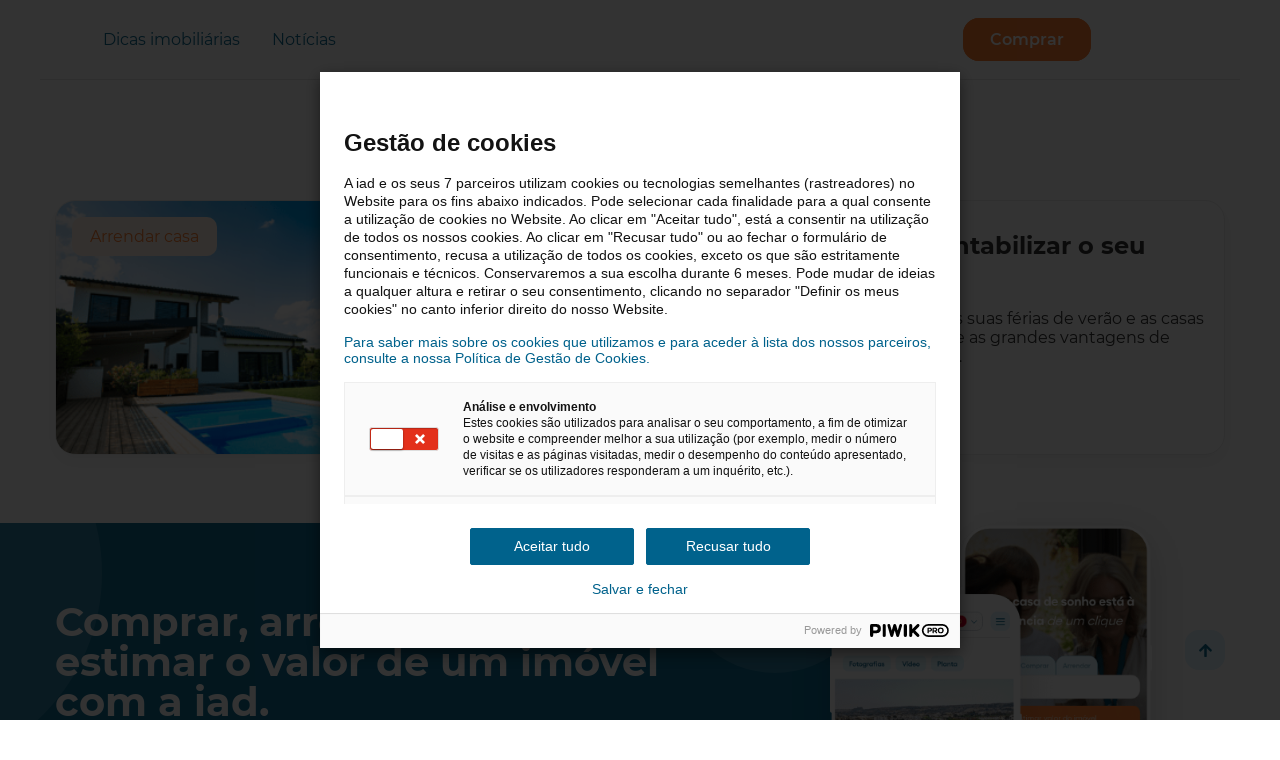

--- FILE ---
content_type: text/html; charset=UTF-8
request_url: https://blog.iadportugal.pt/tag/casas-para-ferias/
body_size: 6724
content:
<!DOCTYPE html>
<html lang="pt">
    <head>
        <meta name="google-site-verification" content="" />
        <meta name="viewport" content="minimum-scale=1">
        <meta name="format-detection" content="telephone=no">
        <meta charset="UTF-8" />
        <meta name="viewport" content="width=device-width,initial-scale=1">
        <link rel="preload" as="font" href="https://blog.iadportugal.pt/wp-content/themes/wordplate/assets/fonts/Montserrat-Bold.woff" type="font/woff2" crossorigin="anonymous">
        <link rel="preload" as="font" href="https://blog.iadportugal.pt/wp-content/themes/wordplate/assets/fonts/Montserrat-Bold.woff2" type="font/woff2" crossorigin="anonymous">
        <link rel="preload" as="font" href="https://blog.iadportugal.pt/wp-content/themes/wordplate/assets/fonts/Montserrat-Regular.woff" type="font/woff2" crossorigin="anonymous">
        <link rel="preload" as="font" href="https://blog.iadportugal.pt/wp-content/themes/wordplate/assets/fonts/Montserrat-Regular.woff2" type="font/woff2" crossorigin="anonymous">
        <link rel="preload" as="font" href="https://blog.iadportugal.pt/wp-content/themes/wordplate/assets/fonts/Montserrat-SemiBold.woff" type="font/woff2" crossorigin="anonymous">
        <link rel="preload" as="font" href="https://blog.iadportugal.pt/wp-content/themes/wordplate/assets/fonts/Montserrat-SemiBold.woff2" type="font/woff2" crossorigin="anonymous">
        <style>
        @font-face {
            font-family: 'Montserrat';
            src: url('https://blog.iadportugal.pt/wp-content/themes/wordplate/assets/fonts/Montserrat-SemiBold.woff2') format('woff2'),
                url('https://blog.iadportugal.pt/wp-content/themes/wordplate/assets/fonts/Montserrat-SemiBold.woff') format('woff');
            font-weight: 600;
            font-style: normal;
            font-display: swap;
        }

        @font-face {
            font-family: 'Montserrat';
            src: url('https://blog.iadportugal.pt/wp-content/themes/wordplate/assets/fonts/Montserrat-Regular.woff2') format('woff2'),
                url('https://blog.iadportugal.pt/wp-content/themes/wordplate/assets/fonts/Montserrat-Regular.woff') format('woff');
            font-weight: normal;
            font-style: normal;
            font-display: swap;
        }

        @font-face {
            font-family: 'Montserrat';
            src: url('https://blog.iadportugal.pt/wp-content/themes/wordplate/assets/fonts/Montserrat-Bold.woff2') format('woff2'),
                url('https://blog.iadportugal.pt/wp-content/themes/wordplate/assets/fonts/Montserrat-Bold.woff') format('woff');
            font-weight: bold;
            font-style: normal;
            font-display: swap;
        }
        </style>

        <script type="text/javascript">!function(o,c){var n=c.documentElement,t=" w-mod-";n.className+=t+"js",("ontouchstart"in o||o.DocumentTouch&&c instanceof DocumentTouch)&&(n.className+=t+"touch")}(window,document);</script>
        <!-- Favicon -->
        <link rel="apple-touch-icon" sizes="57x57" href="https://blog.iadportugal.pt/wp-content/themes/wordplate/assets/favico/apple-icon-57x57.png">
        <link rel="apple-touch-icon" sizes="60x60" href="https://blog.iadportugal.pt/wp-content/themes/wordplate/assets/favico/apple-icon-60x60.png">
        <link rel="apple-touch-icon" sizes="72x72" href="https://blog.iadportugal.pt/wp-content/themes/wordplate/assets/favico/apple-icon-72x72.png">
        <link rel="apple-touch-icon" sizes="76x76" href="https://blog.iadportugal.pt/wp-content/themes/wordplate/assets/favico/apple-icon-76x76.png">
        <link rel="apple-touch-icon" sizes="114x114" href="https://blog.iadportugal.pt/wp-content/themes/wordplate/assets/favico/apple-icon-114x114.png">
        <link rel="apple-touch-icon" sizes="120x120" href="https://blog.iadportugal.pt/wp-content/themes/wordplate/assets/favico/apple-icon-120x120.png">
        <link rel="apple-touch-icon" sizes="144x144" href="https://blog.iadportugal.pt/wp-content/themes/wordplate/assets/favico/apple-icon-144x144.png">
        <link rel="apple-touch-icon" sizes="152x152" href="https://blog.iadportugal.pt/wp-content/themes/wordplate/assets/favico/apple-icon-152x152.png">
        <link rel="apple-touch-icon" sizes="180x180" href="https://blog.iadportugal.pt/wp-content/themes/wordplate/assets/favico/apple-icon-180x180.png">
        <link rel="icon" type="image/png" sizes="192x192"  href="https://blog.iadportugal.pt/wp-content/themes/wordplate/assets/favico/android-icon-192x192.png">
        <link rel="icon" type="image/png" sizes="32x32" href="https://blog.iadportugal.pt/wp-content/themes/wordplate/assets/favico/favicon-32x32.png">
        <link rel="icon" type="image/png" sizes="96x96" href="https://blog.iadportugal.pt/wp-content/themes/wordplate/assets/favico/favicon-96x96.png">
        <link rel="icon" type="image/png" sizes="16x16" href="https://blog.iadportugal.pt/wp-content/themes/wordplate/assets/favico/favicon-16x16.png">
        <link rel="manifest" href="">
        <meta name="msapplication-TileColor" content="#ffffff">
        <meta name="msapplication-TileImage" content="https://blog.iadportugal.pt/wp-content/themes/wordplate/assets/favico/ms-icon-144x144.png">
        <meta name="theme-color" content="#ffffff">

        <meta name='robots' content='index, follow, max-image-preview:large, max-snippet:-1, max-video-preview:-1' />
	<style>img:is([sizes="auto" i], [sizes^="auto," i]) { contain-intrinsic-size: 3000px 1500px }</style>
	
	<!-- This site is optimized with the Yoast SEO plugin v25.9 - https://yoast.com/wordpress/plugins/seo/ -->
	<title>casas para férias - Blog iad</title>
	<link rel="canonical" href="https://blog.iadportugal.pt/tag/casas-para-ferias/" />
	<meta property="og:locale" content="fr_FR" />
	<meta property="og:type" content="article" />
	<meta property="og:title" content="casas para férias - Blog iad" />
	<meta property="og:url" content="https://blog.iadportugal.pt/tag/casas-para-ferias/" />
	<meta property="og:site_name" content="Blog iad" />
	<meta name="twitter:card" content="summary_large_image" />
	<script type="application/ld+json" class="yoast-schema-graph">{"@context":"https://schema.org","@graph":[{"@type":"CollectionPage","@id":"https://blog.iadportugal.pt/tag/casas-para-ferias/","url":"https://blog.iadportugal.pt/tag/casas-para-ferias/","name":"casas para férias - Blog iad","isPartOf":{"@id":"https://blog.iadportugal.pt/#website"},"primaryImageOfPage":{"@id":"https://blog.iadportugal.pt/tag/casas-para-ferias/#primaryimage"},"image":{"@id":"https://blog.iadportugal.pt/tag/casas-para-ferias/#primaryimage"},"thumbnailUrl":"https://blog.iadportugal.pt/wp-content/uploads/2022/04/casas-para-ferias-como-arrendar-e-rentabilizar-o-seu-imovel6.png","breadcrumb":{"@id":"https://blog.iadportugal.pt/tag/casas-para-ferias/#breadcrumb"},"inLanguage":"fr-FR"},{"@type":"ImageObject","inLanguage":"fr-FR","@id":"https://blog.iadportugal.pt/tag/casas-para-ferias/#primaryimage","url":"https://blog.iadportugal.pt/wp-content/uploads/2022/04/casas-para-ferias-como-arrendar-e-rentabilizar-o-seu-imovel6.png","contentUrl":"https://blog.iadportugal.pt/wp-content/uploads/2022/04/casas-para-ferias-como-arrendar-e-rentabilizar-o-seu-imovel6.png","width":1200,"height":707},{"@type":"BreadcrumbList","@id":"https://blog.iadportugal.pt/tag/casas-para-ferias/#breadcrumb","itemListElement":[{"@type":"ListItem","position":1,"name":"Acolhimento","item":"https://blog.iadportugal.pt/"},{"@type":"ListItem","position":2,"name":"casas para férias"}]},{"@type":"WebSite","@id":"https://blog.iadportugal.pt/#website","url":"https://blog.iadportugal.pt/","name":"Blog iad","description":"Aconselhamento Imobiliário, Guias e Notícias","potentialAction":[{"@type":"SearchAction","target":{"@type":"EntryPoint","urlTemplate":"https://blog.iadportugal.pt/?s={search_term_string}"},"query-input":{"@type":"PropertyValueSpecification","valueRequired":true,"valueName":"search_term_string"}}],"inLanguage":"fr-FR"}]}</script>
	<!-- / Yoast SEO plugin. -->


<link rel="alternate" type="application/rss+xml" title="Blog iad &raquo; Flux" href="https://blog.iadportugal.pt/feed/" />
<link rel="alternate" type="application/rss+xml" title="Blog iad &raquo; Flux des commentaires" href="https://blog.iadportugal.pt/comments/feed/" />
<link rel="alternate" type="application/rss+xml" title="Blog iad &raquo; Flux de l’étiquette casas para férias" href="https://blog.iadportugal.pt/tag/casas-para-ferias/feed/" />
<style id='classic-theme-styles-inline-css' type='text/css'>
/**
 * These rules are needed for backwards compatibility.
 * They should match the button element rules in the base theme.json file.
 */
.wp-block-button__link {
	color: #ffffff;
	background-color: #32373c;
	border-radius: 9999px; /* 100% causes an oval, but any explicit but really high value retains the pill shape. */

	/* This needs a low specificity so it won't override the rules from the button element if defined in theme.json. */
	box-shadow: none;
	text-decoration: none;

	/* The extra 2px are added to size solids the same as the outline versions.*/
	padding: calc(0.667em + 2px) calc(1.333em + 2px);

	font-size: 1.125em;
}

.wp-block-file__button {
	background: #32373c;
	color: #ffffff;
	text-decoration: none;
}

</style>
<style id='global-styles-inline-css' type='text/css'>
:root{--wp--preset--aspect-ratio--square: 1;--wp--preset--aspect-ratio--4-3: 4/3;--wp--preset--aspect-ratio--3-4: 3/4;--wp--preset--aspect-ratio--3-2: 3/2;--wp--preset--aspect-ratio--2-3: 2/3;--wp--preset--aspect-ratio--16-9: 16/9;--wp--preset--aspect-ratio--9-16: 9/16;--wp--preset--color--black: #000000;--wp--preset--color--cyan-bluish-gray: #abb8c3;--wp--preset--color--white: #ffffff;--wp--preset--color--pale-pink: #f78da7;--wp--preset--color--vivid-red: #cf2e2e;--wp--preset--color--luminous-vivid-orange: #ff6900;--wp--preset--color--luminous-vivid-amber: #fcb900;--wp--preset--color--light-green-cyan: #7bdcb5;--wp--preset--color--vivid-green-cyan: #00d084;--wp--preset--color--pale-cyan-blue: #8ed1fc;--wp--preset--color--vivid-cyan-blue: #0693e3;--wp--preset--color--vivid-purple: #9b51e0;--wp--preset--gradient--vivid-cyan-blue-to-vivid-purple: linear-gradient(135deg,rgba(6,147,227,1) 0%,rgb(155,81,224) 100%);--wp--preset--gradient--light-green-cyan-to-vivid-green-cyan: linear-gradient(135deg,rgb(122,220,180) 0%,rgb(0,208,130) 100%);--wp--preset--gradient--luminous-vivid-amber-to-luminous-vivid-orange: linear-gradient(135deg,rgba(252,185,0,1) 0%,rgba(255,105,0,1) 100%);--wp--preset--gradient--luminous-vivid-orange-to-vivid-red: linear-gradient(135deg,rgba(255,105,0,1) 0%,rgb(207,46,46) 100%);--wp--preset--gradient--very-light-gray-to-cyan-bluish-gray: linear-gradient(135deg,rgb(238,238,238) 0%,rgb(169,184,195) 100%);--wp--preset--gradient--cool-to-warm-spectrum: linear-gradient(135deg,rgb(74,234,220) 0%,rgb(151,120,209) 20%,rgb(207,42,186) 40%,rgb(238,44,130) 60%,rgb(251,105,98) 80%,rgb(254,248,76) 100%);--wp--preset--gradient--blush-light-purple: linear-gradient(135deg,rgb(255,206,236) 0%,rgb(152,150,240) 100%);--wp--preset--gradient--blush-bordeaux: linear-gradient(135deg,rgb(254,205,165) 0%,rgb(254,45,45) 50%,rgb(107,0,62) 100%);--wp--preset--gradient--luminous-dusk: linear-gradient(135deg,rgb(255,203,112) 0%,rgb(199,81,192) 50%,rgb(65,88,208) 100%);--wp--preset--gradient--pale-ocean: linear-gradient(135deg,rgb(255,245,203) 0%,rgb(182,227,212) 50%,rgb(51,167,181) 100%);--wp--preset--gradient--electric-grass: linear-gradient(135deg,rgb(202,248,128) 0%,rgb(113,206,126) 100%);--wp--preset--gradient--midnight: linear-gradient(135deg,rgb(2,3,129) 0%,rgb(40,116,252) 100%);--wp--preset--font-size--small: 13px;--wp--preset--font-size--medium: 20px;--wp--preset--font-size--large: 36px;--wp--preset--font-size--x-large: 42px;--wp--preset--spacing--20: 0.44rem;--wp--preset--spacing--30: 0.67rem;--wp--preset--spacing--40: 1rem;--wp--preset--spacing--50: 1.5rem;--wp--preset--spacing--60: 2.25rem;--wp--preset--spacing--70: 3.38rem;--wp--preset--spacing--80: 5.06rem;--wp--preset--shadow--natural: 6px 6px 9px rgba(0, 0, 0, 0.2);--wp--preset--shadow--deep: 12px 12px 50px rgba(0, 0, 0, 0.4);--wp--preset--shadow--sharp: 6px 6px 0px rgba(0, 0, 0, 0.2);--wp--preset--shadow--outlined: 6px 6px 0px -3px rgba(255, 255, 255, 1), 6px 6px rgba(0, 0, 0, 1);--wp--preset--shadow--crisp: 6px 6px 0px rgba(0, 0, 0, 1);}:where(.is-layout-flex){gap: 0.5em;}:where(.is-layout-grid){gap: 0.5em;}body .is-layout-flex{display: flex;}.is-layout-flex{flex-wrap: wrap;align-items: center;}.is-layout-flex > :is(*, div){margin: 0;}body .is-layout-grid{display: grid;}.is-layout-grid > :is(*, div){margin: 0;}:where(.wp-block-columns.is-layout-flex){gap: 2em;}:where(.wp-block-columns.is-layout-grid){gap: 2em;}:where(.wp-block-post-template.is-layout-flex){gap: 1.25em;}:where(.wp-block-post-template.is-layout-grid){gap: 1.25em;}.has-black-color{color: var(--wp--preset--color--black) !important;}.has-cyan-bluish-gray-color{color: var(--wp--preset--color--cyan-bluish-gray) !important;}.has-white-color{color: var(--wp--preset--color--white) !important;}.has-pale-pink-color{color: var(--wp--preset--color--pale-pink) !important;}.has-vivid-red-color{color: var(--wp--preset--color--vivid-red) !important;}.has-luminous-vivid-orange-color{color: var(--wp--preset--color--luminous-vivid-orange) !important;}.has-luminous-vivid-amber-color{color: var(--wp--preset--color--luminous-vivid-amber) !important;}.has-light-green-cyan-color{color: var(--wp--preset--color--light-green-cyan) !important;}.has-vivid-green-cyan-color{color: var(--wp--preset--color--vivid-green-cyan) !important;}.has-pale-cyan-blue-color{color: var(--wp--preset--color--pale-cyan-blue) !important;}.has-vivid-cyan-blue-color{color: var(--wp--preset--color--vivid-cyan-blue) !important;}.has-vivid-purple-color{color: var(--wp--preset--color--vivid-purple) !important;}.has-black-background-color{background-color: var(--wp--preset--color--black) !important;}.has-cyan-bluish-gray-background-color{background-color: var(--wp--preset--color--cyan-bluish-gray) !important;}.has-white-background-color{background-color: var(--wp--preset--color--white) !important;}.has-pale-pink-background-color{background-color: var(--wp--preset--color--pale-pink) !important;}.has-vivid-red-background-color{background-color: var(--wp--preset--color--vivid-red) !important;}.has-luminous-vivid-orange-background-color{background-color: var(--wp--preset--color--luminous-vivid-orange) !important;}.has-luminous-vivid-amber-background-color{background-color: var(--wp--preset--color--luminous-vivid-amber) !important;}.has-light-green-cyan-background-color{background-color: var(--wp--preset--color--light-green-cyan) !important;}.has-vivid-green-cyan-background-color{background-color: var(--wp--preset--color--vivid-green-cyan) !important;}.has-pale-cyan-blue-background-color{background-color: var(--wp--preset--color--pale-cyan-blue) !important;}.has-vivid-cyan-blue-background-color{background-color: var(--wp--preset--color--vivid-cyan-blue) !important;}.has-vivid-purple-background-color{background-color: var(--wp--preset--color--vivid-purple) !important;}.has-black-border-color{border-color: var(--wp--preset--color--black) !important;}.has-cyan-bluish-gray-border-color{border-color: var(--wp--preset--color--cyan-bluish-gray) !important;}.has-white-border-color{border-color: var(--wp--preset--color--white) !important;}.has-pale-pink-border-color{border-color: var(--wp--preset--color--pale-pink) !important;}.has-vivid-red-border-color{border-color: var(--wp--preset--color--vivid-red) !important;}.has-luminous-vivid-orange-border-color{border-color: var(--wp--preset--color--luminous-vivid-orange) !important;}.has-luminous-vivid-amber-border-color{border-color: var(--wp--preset--color--luminous-vivid-amber) !important;}.has-light-green-cyan-border-color{border-color: var(--wp--preset--color--light-green-cyan) !important;}.has-vivid-green-cyan-border-color{border-color: var(--wp--preset--color--vivid-green-cyan) !important;}.has-pale-cyan-blue-border-color{border-color: var(--wp--preset--color--pale-cyan-blue) !important;}.has-vivid-cyan-blue-border-color{border-color: var(--wp--preset--color--vivid-cyan-blue) !important;}.has-vivid-purple-border-color{border-color: var(--wp--preset--color--vivid-purple) !important;}.has-vivid-cyan-blue-to-vivid-purple-gradient-background{background: var(--wp--preset--gradient--vivid-cyan-blue-to-vivid-purple) !important;}.has-light-green-cyan-to-vivid-green-cyan-gradient-background{background: var(--wp--preset--gradient--light-green-cyan-to-vivid-green-cyan) !important;}.has-luminous-vivid-amber-to-luminous-vivid-orange-gradient-background{background: var(--wp--preset--gradient--luminous-vivid-amber-to-luminous-vivid-orange) !important;}.has-luminous-vivid-orange-to-vivid-red-gradient-background{background: var(--wp--preset--gradient--luminous-vivid-orange-to-vivid-red) !important;}.has-very-light-gray-to-cyan-bluish-gray-gradient-background{background: var(--wp--preset--gradient--very-light-gray-to-cyan-bluish-gray) !important;}.has-cool-to-warm-spectrum-gradient-background{background: var(--wp--preset--gradient--cool-to-warm-spectrum) !important;}.has-blush-light-purple-gradient-background{background: var(--wp--preset--gradient--blush-light-purple) !important;}.has-blush-bordeaux-gradient-background{background: var(--wp--preset--gradient--blush-bordeaux) !important;}.has-luminous-dusk-gradient-background{background: var(--wp--preset--gradient--luminous-dusk) !important;}.has-pale-ocean-gradient-background{background: var(--wp--preset--gradient--pale-ocean) !important;}.has-electric-grass-gradient-background{background: var(--wp--preset--gradient--electric-grass) !important;}.has-midnight-gradient-background{background: var(--wp--preset--gradient--midnight) !important;}.has-small-font-size{font-size: var(--wp--preset--font-size--small) !important;}.has-medium-font-size{font-size: var(--wp--preset--font-size--medium) !important;}.has-large-font-size{font-size: var(--wp--preset--font-size--large) !important;}.has-x-large-font-size{font-size: var(--wp--preset--font-size--x-large) !important;}
:where(.wp-block-post-template.is-layout-flex){gap: 1.25em;}:where(.wp-block-post-template.is-layout-grid){gap: 1.25em;}
:where(.wp-block-columns.is-layout-flex){gap: 2em;}:where(.wp-block-columns.is-layout-grid){gap: 2em;}
:root :where(.wp-block-pullquote){font-size: 1.5em;line-height: 1.6;}
</style>
<link rel='stylesheet' id='wordplate-css' href='https://blog.iadportugal.pt/wp-content/themes/wordplate/assets/css/main.css' type='text/css' media='all' />
<link rel="EditURI" type="application/rsd+xml" title="RSD" href="https://blog.iadportugal.pt/xmlrpc.php?rsd" />
<style type="text/css">.recentcomments a{display:inline !important;padding:0 !important;margin:0 !important;}</style><link rel="icon" href="https://blog.iadportugal.pt/wp-content/uploads/2025/11/cropped-favicon-32x32.png" sizes="32x32" />
<link rel="icon" href="https://blog.iadportugal.pt/wp-content/uploads/2025/11/cropped-favicon-192x192.png" sizes="192x192" />
<link rel="apple-touch-icon" href="https://blog.iadportugal.pt/wp-content/uploads/2025/11/cropped-favicon-180x180.png" />
<meta name="msapplication-TileImage" content="https://blog.iadportugal.pt/wp-content/uploads/2025/11/cropped-favicon-270x270.png" />

    </head>

        <body class="archive tag tag-casas-para-ferias tag-105 projet">
        <script type="text/javascript">
/* <![CDATA[ */
(function(window,document,dataLayerName,id){
window[dataLayerName]=window[dataLayerName]||[],window[dataLayerName].push({start:(new Date).getTime(),event:"stg.start"});var scripts=document.getElementsByTagName('script')[0],tags=document.createElement('script');
function stgCreateCookie(a,b,c){var d="";if(c){var e=new Date;e.setTime(e.getTime()+24*c*60*60*1e3),d=";expires="+e.toUTCString()}document.cookie=a+"="+b+d+";path=/"}
var isStgDebug=(window.location.href.match("stg_debug")||document.cookie.match("stg_debug"))&&!window.location.href.match("stg_disable_debug");stgCreateCookie("stg_debug",isStgDebug?1:"",isStgDebug?14:-1);
var qP=[];dataLayerName!=="dataLayer"&&qP.push("data_layer_name="+dataLayerName),isStgDebug&&qP.push("stg_debug");var qPString=qP.length>0?("?"+qP.join("&")):"";
tags.async=!0,tags.src="https://iad.containers.piwik.pro/"+id+".js"+qPString,scripts.parentNode.insertBefore(tags,scripts);
!function(a,n,i){a[n]=a[n]||{};for(var c=0;c<i.length;c++)!function(i){a[n][i]=a[n][i]||{},a[n][i].api=a[n][i].api||function(){var a=[].slice.call(arguments,0);"string"==typeof a[0]&&window[dataLayerName].push({event:n+"."+i+":"+a[0],parameters:[].slice.call(arguments,1)})}}(i[c])}(window,"ppms",["tm","cm"]);
})(window,document,'dataLayer','0cc00c17-6045-40b6-b3a1-334e7ade26c3');
/* ]]> */
</script>
                <!-- OUTDATED // start -->
            <div id="outdated"></div>
        <!-- OUTDATED // end -->

            <div class="wrapper">

                <div id="scroll-to-top" class="site_content">

                    <!-- HEADER // START -->
<div class="header ">
    <div class="header_inner ">
        <div class="leftheader">
            <a href="https://blog.iadportugal.pt/" class="logo w-inline-block">
                  	 	 	 	 	 	 	 		 		 		 		 	                  
            </a>
            <nav class="nav_header">
            
            <ul id="menu-menu-principal" class="sf-menu desktop_primary_nav"><li id="menu-item-754" class="menu-item menu-item-type-taxonomy menu-item-object-category menu-item-754"><a href="https://blog.iadportugal.pt/conselhos-imobiliarios/">Dicas imobiliárias</a></li>
<li id="menu-item-753" class="menu-item menu-item-type-taxonomy menu-item-object-category menu-item-753"><a href="https://blog.iadportugal.pt/noticias-imobiliario/">Notícias</a></li>
</ul>            </nav>
            
        </div>
        <div class="rightheader">
            <nav class="top_nav">
                <ul id="menu-top-menu" class="sf-menu"><li id="menu-item-372" class="li-cta menu-item menu-item-type-custom menu-item-object-custom menu-item-372"><a target="_blank" href="https://www.iadportugal.pt/anuncios/venda">Comprar</a></li>
<li id="menu-item-373" class="li-cta linen menu-item menu-item-type-custom menu-item-object-custom menu-item-373"><a target="_blank" href="https://www.iadportugal.pt/estimativa-valor">Vender</a></li>
</ul>            </nav>                       
        
            <div class="hamburger">
                <div class="line line1"></div>
                <div class="line"></div>
                <div class="line line3"></div>
            </div>
        </div>
    </div>
</div>

<div class="mobilemenu notshow">
    <header class="mobilemenu_header">
        <a href="#" class="mobilemenu_logo w-inline-block">  	 	 	 	 	 	 	 		 		 		 		 	  </a>
        <a href="#" class="mobilemenu_close w-inline-block">
            <svg><use xlink:href="https://blog.iadportugal.pt/wp-content/themes/wordplate/assets/svg/sprites.svg#close"></use></svg>
        </a>
    </header>
    <div class="mobilemenu_content">
        <div class="container">
            <div class="mt-md">
                <nav class="_nav">
                    <ul id="menu-menu-principal-1" class="sf-menu desktop_primary_nav"><li class="menu-item menu-item-type-taxonomy menu-item-object-category menu-item-754"><a href="https://blog.iadportugal.pt/conselhos-imobiliarios/">Dicas imobiliárias</a></li>
<li class="menu-item menu-item-type-taxonomy menu-item-object-category menu-item-753"><a href="https://blog.iadportugal.pt/noticias-imobiliario/">Notícias</a></li>
</ul>                    <ul id="menu-top-menu-1" class="sf-menu"><li class="li-cta menu-item menu-item-type-custom menu-item-object-custom menu-item-372"><a target="_blank" href="https://www.iadportugal.pt/anuncios/venda">Comprar</a></li>
<li class="li-cta linen menu-item menu-item-type-custom menu-item-object-custom menu-item-373"><a target="_blank" href="https://www.iadportugal.pt/estimativa-valor">Vender</a></li>
</ul>                </nav>
            </div>
        </div>
    </div>
</div>

<div class="section">
    <div class="container">
        <h1 class="category_title"></h1>

        
        <div class="card__list">

            
<div class="card w100">
    <a href="https://blog.iadportugal.pt/conselhos-imobiliarios/arrendar-casa/casas-para-ferias-como-arrendar-e-rentabilizar-o-seu-imovel/">
        <div class="card__inner hz bordered">
            <div class="ratio_card_img  w33">
                <div class="ratio-box landscape">
                    <div class="content-block with-image">
                        <img width="370" height="218" src="https://blog.iadportugal.pt/wp-content/uploads/2022/04/casas-para-ferias-como-arrendar-e-rentabilizar-o-seu-imovel6-370x218.png" class="img-container wp-post-image" alt="some" data-rellax-speed="2" loading="lazy" decoding="async" srcset="https://blog.iadportugal.pt/wp-content/uploads/2022/04/casas-para-ferias-como-arrendar-e-rentabilizar-o-seu-imovel6-370x218.png 370w, https://blog.iadportugal.pt/wp-content/uploads/2022/04/casas-para-ferias-como-arrendar-e-rentabilizar-o-seu-imovel6-300x177.png 300w, https://blog.iadportugal.pt/wp-content/uploads/2022/04/casas-para-ferias-como-arrendar-e-rentabilizar-o-seu-imovel6-1024x603.png 1024w, https://blog.iadportugal.pt/wp-content/uploads/2022/04/casas-para-ferias-como-arrendar-e-rentabilizar-o-seu-imovel6-768x452.png 768w, https://blog.iadportugal.pt/wp-content/uploads/2022/04/casas-para-ferias-como-arrendar-e-rentabilizar-o-seu-imovel6.png 1200w" sizes="auto, (max-width: 370px) 100vw, 370px" />           
                    </div>
                </div>
                                <div class="post_categories">
                                        <div class="article__tag" href="https://blog.iadportugal.pt/conselhos-imobiliarios/arrendar-casa/">Arrendar casa</div>
                                    </div>
                            </div>
            <div class="card__content pl40">
                <div class="card__title">Casas para férias: como arrendar e rentabilizar o seu imóvel</div>
                                    <div class="card__excerpt">É nesta altura que muitas famílias começam já a preparar as suas férias de verão e as casas para férias continuam a ser uma opção muito popular. Entre as grandes vantagens de arrendar casas para férias podemos destacar a privacidade,&hellip;</div>
                                <div class="article__infos">
                                            <div class="card__date">17/05/2022</div>
                                                            <div class="card__time">
                    <svg><use xlink:href="https://blog.iadportugal.pt/wp-content/themes/wordplate/assets/svg/sprites.svg#clock"></use></svg>
                        <div class="card__time__value">7 minutos de leitura</div>
                    </div>
                                    </div>
            </div>
            
            
        
        </div>
    </a>
</div>    
                    </div>
        <!-- End of the main loop -->
        <div class="tool-pagination">
                    </div>

    </div>
</div>




<div class="prefooter">
	<div class="bluebg">
		<div data-rellax-speed="-1" class="round big_hero rellax"></div>
		<div data-rellax-speed="1" class="round round_hero_text rellax"></div>
		<div data-rellax-speed="-1" class="round round_img rellax"></div>
	</div>
	<div class="container">
		<div class="prefooter_iadsite">
			
			<div class="prefooter__content">
								<h3 class="text-h2 prefooter__title">Comprar, arrendar ou estimar o valor de um imóvel com a iad.</h2>
												<div class="prefooter__text"><p>Com um profundo conhecimento do mercado imobiliário, os nossos consultores independentes estarão ao seu lado ao longo de todas as etapas do seu projeto.</p>
</div>
								<div class="bloc_cta">
											<a target="_blank" href="https://www.iadportugal.pt/"  class="cta lightblue">Pesquisar imóveis</a>
																<a target="_blank" href="https://www.iadportugal.pt/estimativa-valor"  class="cta lightblue linen">Estimar</a>
							
				</div>
			</div>
			<div class="prefooter__img">	
								<img src="https://blog.iadportugal.pt/wp-content/uploads/2021/09/img-pt-mobile-2.png" alt="Blog iad" loading="lazy" data-rellax-speed="0" >
							
			</div>
		</div>
	</div>
</div>
                    </div> <!-- .site_content // END -->
                </div> <!--.wrapper // END -->

            <!-- FOOTER start -->
                    <footer class="footerfix">
            <button class="backtotop">
                <svg><use xlink:href="https://blog.iadportugal.pt/wp-content/themes/wordplate/assets/svg/sprites.svg#backtotop"></use></svg>
            </button>

            <div class="footer">
                
                                <div class="footer_row">
                    <div class="container xl">
                        <div class="social-networks_title text-h3">Siga-nos</div>
                        <div class="social-networks">

                                                        <a href="https://www.linkedin.com/company/iad-portugal/" target="_blank" class="social-network">
                                <svg><use xlink:href="https://blog.iadportugal.pt/wp-content/themes/wordplate/assets/svg/sprites.svg#linkedin"></use></svg>                   
                            </a>
                                                        <a href="https://www.instagram.com/iadportugal/" target="_blank" class="social-network">
                                <svg><use xlink:href="https://blog.iadportugal.pt/wp-content/themes/wordplate/assets/svg/sprites.svg#instagram"></use></svg>                   
                            </a>
                                                        <a href="https://www.youtube.com/channel/UC4I-keCq2OUtzmuWnHKq8-A" target="_blank" class="social-network">
                                <svg><use xlink:href="https://blog.iadportugal.pt/wp-content/themes/wordplate/assets/svg/sprites.svg#youtube"></use></svg>                   
                            </a>
                                                        <a href="https://www.facebook.com/iadportugal/" target="_blank" class="social-network">
                                <svg><use xlink:href="https://blog.iadportugal.pt/wp-content/themes/wordplate/assets/svg/sprites.svg#facebook"></use></svg>                   
                            </a>
                                                        <a href="https://twitter.com/iadportugal" target="_blank" class="social-network">
                                <svg><use xlink:href="https://blog.iadportugal.pt/wp-content/themes/wordplate/assets/svg/sprites.svg#twitter"></use></svg>                   
                            </a>
                                                        <a href="https://www.tiktok.com/@iadportugal" target="_blank" class="social-network">
                                <svg><use xlink:href="https://blog.iadportugal.pt/wp-content/themes/wordplate/assets/svg/sprites.svg#linkedin"></use></svg>                   
                            </a>
                                                    </div>
                    </div>
                </div>
                                
                <div class="footer_row">
                    <div class="container xl">
                        <div class="copywrite">© 2026 Blog iad</div>
                        <div class="flex justify-center">
    
                            <nav class="footer_nav">
                                <ul id="menu-menu-footer" class="sf-menu flex "><li id="menu-item-366" class="menu-item menu-item-type-custom menu-item-object-custom menu-item-366"><a target="_blank" href="https://www.iadportugal.pt/mencoes-legais">Termos e condições</a></li>
<li id="menu-item-367" class="menu-item menu-item-type-custom menu-item-object-custom menu-item-367"><a target="_blank" href="https://www.iadportugal.pt/contacte-nos">Contacto</a></li>
</ul>   
                            </nav>
                        </div>
                    </div>
                </div>
            </div>
        </footer>

    </div>
</div>

            <!-- FOOTER end -->

            <script type="text/javascript">
/* <![CDATA[ */
var _paq = _paq || [];
_paq.push( ["setTrackingSourceProvider","wordpress","1.4.1"] );
/* ]]> */
</script>
<style id='core-block-supports-inline-css' type='text/css'>
/**
 * Core styles: block-supports
 */

</style>
<script type="text/javascript" src="https://blog.iadportugal.pt/wp-content/themes/wordplate/assets/js/app.js" id="wordplatejs-js"></script>
            

                
        </body>
    </html>    

--- FILE ---
content_type: image/svg+xml
request_url: https://blog.iadportugal.pt/wp-content/themes/wordplate/assets/svg/sprites.svg
body_size: 6592
content:
<svg xmlns="http://www.w3.org/2000/svg" xmlns:xlink="http://www.w3.org/1999/xlink" width="576" height="4012.306"><symbol id="arrow" viewBox="0 0 14 8"><title>arrow</title><path d="M1 1l6 6 6-6"/></symbol><use xlink:href="#arrow" width="14" height="8"/><symbol class="svg-inline--fa fa-arrow-up fa-w-14" id="backtotop" viewBox="0 0 448 512"><title>backtotop</title><path d="M34.9 289.5l-22.2-22.2c-9.4-9.4-9.4-24.6 0-33.9L207 39c9.4-9.4 24.6-9.4 33.9 0l194.3 194.3c9.4 9.4 9.4 24.6 0 33.9L413 289.4c-9.5 9.5-25 9.3-34.3-.4L264 168.6V456c0 13.3-10.7 24-24 24h-32c-13.3 0-24-10.7-24-24V168.6L69.2 289.1c-9.3 9.8-24.8 10-34.3.4z"/></symbol><use class="svg-inline--fa fa-arrow-up fa-w-14" xlink:href="#backtotop" y="8" width="448" height="512"/><symbol id="clock" viewBox="0 0 18 18"><title>clock</title><defs><style>.a{fill:none;stroke:#0f6e94;stroke-linecap:square;stroke-miterlimit:10;stroke-width:2px}</style></defs><g transform="translate(-1 -1)"><circle class="a" cx="8" cy="8" r="8" transform="translate(2 2)"/><path class="a" d="M10 4.909V10h5.091"/></g></symbol><use xlink:href="#clock" y="520" width="18" height="18"/><symbol id="close" viewBox="0 0 409.806 409.806"><title>close</title><path d="M228.929 205.01L404.596 29.343c6.78-6.548 6.968-17.352.42-24.132-6.548-6.78-17.352-6.968-24.132-.42-.142.137-.282.277-.42.42L204.796 180.878 29.129 5.21c-6.78-6.548-17.584-6.36-24.132.42-6.388 6.614-6.388 17.099 0 23.713L180.664 205.01 4.997 380.677c-6.663 6.664-6.663 17.468 0 24.132 6.664 6.662 17.468 6.662 24.132 0l175.667-175.667 175.667 175.667c6.78 6.548 17.584 6.36 24.132-.42 6.387-6.614 6.387-17.099 0-23.712L228.929 205.01z"/></symbol><use xlink:href="#close" y="538" width="409.806" height="409.806"/><symbol class="svg-inline--fa fa-facebook-f fa-w-10" id="facebook" viewBox="0 0 320 512"><title>facebook</title><path d="M279.14 288l14.22-92.66h-88.91v-60.13c0-25.35 12.42-50.06 52.24-50.06h40.42V6.26S260.43 0 225.36 0c-73.22 0-121.08 44.38-121.08 124.72v70.62H22.89V288h81.39v224h100.17V288z"/></symbol><use class="svg-inline--fa fa-facebook-f fa-w-10" xlink:href="#facebook" y="947.806" width="320" height="512"/><symbol class="svg-inline--fa fa-instagram fa-w-14" id="instagram" viewBox="0 0 448 512"><title>instagram</title><path d="M224.1 141c-63.6 0-114.9 51.3-114.9 114.9s51.3 114.9 114.9 114.9S339 319.5 339 255.9 287.7 141 224.1 141zm0 189.6c-41.1 0-74.7-33.5-74.7-74.7s33.5-74.7 74.7-74.7 74.7 33.5 74.7 74.7-33.6 74.7-74.7 74.7zm146.4-194.3c0 14.9-12 26.8-26.8 26.8-14.9 0-26.8-12-26.8-26.8s12-26.8 26.8-26.8 26.8 12 26.8 26.8zm76.1 27.2c-1.7-35.9-9.9-67.7-36.2-93.9-26.2-26.2-58-34.4-93.9-36.2-37-2.1-147.9-2.1-184.9 0-35.8 1.7-67.6 9.9-93.9 36.1s-34.4 58-36.2 93.9c-2.1 37-2.1 147.9 0 184.9 1.7 35.9 9.9 67.7 36.2 93.9s58 34.4 93.9 36.2c37 2.1 147.9 2.1 184.9 0 35.9-1.7 67.7-9.9 93.9-36.2 26.2-26.2 34.4-58 36.2-93.9 2.1-37 2.1-147.8 0-184.8zM398.8 388c-7.8 19.6-22.9 34.7-42.6 42.6-29.5 11.7-99.5 9-132.1 9s-102.7 2.6-132.1-9c-19.6-7.8-34.7-22.9-42.6-42.6-11.7-29.5-9-99.5-9-132.1s-2.6-102.7 9-132.1c7.8-19.6 22.9-34.7 42.6-42.6 29.5-11.7 99.5-9 132.1-9s102.7-2.6 132.1 9c19.6 7.8 34.7 22.9 42.6 42.6 11.7 29.5 9 99.5 9 132.1s2.7 102.7-9 132.1z"/></symbol><use class="svg-inline--fa fa-instagram fa-w-14" xlink:href="#instagram" y="1459.806" width="448" height="512"/><symbol class="svg-inline--fa fa-linkedin-in fa-w-14" id="linkedin" viewBox="0 0 448 512"><title>linkedin</title><path d="M100.28 448H7.4V148.9h92.88zM53.79 108.1C24.09 108.1 0 83.5 0 53.8a53.79 53.79 0 01107.58 0c0 29.7-24.1 54.3-53.79 54.3zM447.9 448h-92.68V302.4c0-34.7-.7-79.2-48.29-79.2-48.29 0-55.69 37.7-55.69 76.7V448h-92.78V148.9h89.08v40.8h1.3c12.4-23.5 42.69-48.3 87.88-48.3 94 0 111.28 61.9 111.28 142.3V448z"/></symbol><use class="svg-inline--fa fa-linkedin-in fa-w-14" xlink:href="#linkedin" y="1971.806" width="448" height="512"/><symbol id="logo_blog_iad" viewBox="0 0 433.95 227.8"><title>logo_blog_iad</title><defs><style>.cls-2{fill:#fff}</style></defs><g id="Calque_2" data-name="Calque 2"><g id="Calque_2-2" data-name="Calque 2"><path d="M.75 51.64V2.08h12v39.13H32v10.43zm36.82 0V2.08h33.32v10.08H49.12v9.38H69.7v9.59H49.12v10.29h23v10.22zm95.48-.87A26.54 26.54 0 01121.92 53a29.08 29.08 0 01-10.61-1.89 24.45 24.45 0 01-14-13.65 27.08 27.08 0 01-2-10.64 27.26 27.26 0 012-10.82A23.94 23.94 0 01103 7.79a25 25 0 018.54-5.22 30.64 30.64 0 0120.89 0A19.79 19.79 0 01140.68 8l-8.12 8.12a10.07 10.07 0 00-4.41-3.43 14.58 14.58 0 00-5.6-1.12 14.21 14.21 0 00-5.78 1.16 13.42 13.42 0 00-4.51 3.18 14.43 14.43 0 00-2.94 4.8 16.9 16.9 0 00-1 6.05 17.43 17.43 0 001 6.16 14.43 14.43 0 002.9 4.8 13.13 13.13 0 004.45 3.11 14 14 0 005.67 1.17 13.25 13.25 0 006.23-1.4 12.17 12.17 0 004.27-3.64l8.33 7.84a23.79 23.79 0 01-8.12 5.97zm64.05-24.12a27.75 27.75 0 01-2 10.75 24.51 24.51 0 01-5.64 8.33 25 25 0 01-8.57 5.35A30.12 30.12 0 01170.08 53a29.84 29.84 0 01-10.75-1.89 25.2 25.2 0 01-8.54-5.35 24.49 24.49 0 01-5.63-8.33 27.75 27.75 0 01-2-10.75 27.31 27.31 0 012-10.74 23.5 23.5 0 015.63-8.16 25.12 25.12 0 018.54-5.18 32.75 32.75 0 0121.53 0 25 25 0 018.57 5.18 23.53 23.53 0 015.64 8.16 27.31 27.31 0 012.03 10.71zm-12.81 0a17 17 0 00-1-6 14.39 14.39 0 00-2.91-4.8 13.46 13.46 0 00-4.48-3.14 14.16 14.16 0 00-5.77-1.16 13.85 13.85 0 00-10.22 4.3 13.77 13.77 0 00-2.91 4.8 17.69 17.69 0 00-1 6 17.73 17.73 0 001.05 6.2 14.72 14.72 0 002.9 4.86 13.49 13.49 0 004.45 3.19 14 14 0 0016-3.19 14.31 14.31 0 002.94-4.86 17.73 17.73 0 00.95-6.2zM205 51.64V2.08h12v49.56zm53.77 0l-19.95-32.41h-.21l.28 32.41h-11.62V2.08h13.65l19.88 32.34h.2l-.28-32.34h11.62v49.56zm87.57-24.92A24.43 24.43 0 01343.92 38a22.71 22.71 0 01-6.37 7.77 26.56 26.56 0 01-8.92 4.48 36.48 36.48 0 01-10.08 1.43h-18.48V2.08H318a44.14 44.14 0 0110.36 1.23 25.93 25.93 0 019.1 4.06 20.86 20.86 0 016.43 7.63 25.53 25.53 0 012.45 11.72zm-12.46 0a15.66 15.66 0 00-1.37-7 11.59 11.59 0 00-3.64-4.41 14.49 14.49 0 00-5.18-2.31 25.22 25.22 0 00-6-.7h-5.95v29h5.67a25.23 25.23 0 006.19-.74 14.37 14.37 0 005.25-2.41 11.91 11.91 0 003.64-4.48 15.76 15.76 0 001.39-6.95zm20.37 24.92V2.08h33.32v10.08H365.8v9.38h20.58v9.59H365.8v10.29h23v10.22zM422.92 15a10.78 10.78 0 00-4-3.11 11.36 11.36 0 00-4.79-1.16 14.3 14.3 0 00-2.42.21 6.11 6.11 0 00-2.2.81 5.28 5.28 0 00-1.65 1.54 4.11 4.11 0 00-.66 2.41 3.89 3.89 0 00.52 2.1 4.64 4.64 0 001.54 1.47 13.67 13.67 0 002.42 1.16q1.39.52 3.15 1.08 2.52.84 5.25 1.86A19.53 19.53 0 01425 26a14.17 14.17 0 013.71 4.17 12 12 0 011.47 6.19 16.21 16.21 0 01-1.58 7.39 14.76 14.76 0 01-4.23 5.14 18.27 18.27 0 01-6.09 3 25.79 25.79 0 01-7.07 1A29.1 29.1 0 01400.94 51a21.6 21.6 0 01-8.26-5.28l7.84-8a14.45 14.45 0 004.79 3.74 13 13 0 005.92 1.54 11.74 11.74 0 002.59-.28 6.5 6.5 0 002.2-.91 4.63 4.63 0 001.51-1.68 5.33 5.33 0 00.56-2.52 4 4 0 00-.7-2.38 6.89 6.89 0 00-2-1.78 15.71 15.71 0 00-3.22-1.45c-1.28-.45-2.74-.93-4.37-1.44a41.25 41.25 0 01-4.66-1.82 15.68 15.68 0 01-4.06-2.69 12.44 12.44 0 01-2.87-4 13.55 13.55 0 01-1.08-5.7 14 14 0 011.68-7.07 14.6 14.6 0 014.41-4.83 18.83 18.83 0 016.16-2.76 27.55 27.55 0 016.93-.88 25.63 25.63 0 018.57 1.54 22.13 22.13 0 017.67 4.55z" fill="none" stroke="#fff" stroke-miterlimit="10" stroke-width="1.5"/><path class="cls-2" fill="#fff" d="M40.58 143.93a44.23 44.23 0 01-15.24-2.55 35.46 35.46 0 01-12.15-7.3 33.8 33.8 0 01-8.09-11.51 40.22 40.22 0 010-30.19 34.7 34.7 0 018-11.56 35.59 35.59 0 0112-7.4 41.18 41.18 0 0114.7-2.6 45 45 0 0115.43 2.65 31.86 31.86 0 0111.91 7.25L53.52 97.09a16.59 16.59 0 00-5.1-4.09 15.71 15.71 0 00-7.25-1.52 14.49 14.49 0 00-10.29 4.36 16.42 16.42 0 00-4.61 11.62q0 7.24 3.77 11.8t12.11 4.56a20.15 20.15 0 003-.24 7.66 7.66 0 002.45-.74v-5.29H36.46V99.24h31.85v37.93a35.59 35.59 0 01-5.63 2.69 56.32 56.32 0 01-6.76 2.14 72.8 72.8 0 01-7.5 1.42 57.39 57.39 0 01-7.84.51zM80 72.78h29.89a51.16 51.16 0 0110.14 1 25.71 25.71 0 019 3.63 19.57 19.57 0 016.42 7 22 22 0 012.45 10.92A19.61 19.61 0 01125.77 114l17.61 28.13h-26.79l-13.29-24.8h-.69v24.8H80zm22.44 29.31H107a19 19 0 002.58-.2 8 8 0 002.62-.83 6 6 0 002-1.77 4.93 4.93 0 00.83-3 5.51 5.51 0 00-.68-2.94 4.49 4.49 0 00-1.75-1.61 7 7 0 00-2.34-.69 19.85 19.85 0 00-2.33-.15h-5.54z"/><path class="cls-2" fill="#fff" d="M169.25 72.78h24.8l27 69.39h-25.34L192.09 132H170l-3.43 10.19h-24.7zM181.31 97l-5.69 17.15h11.27zM226 72.78h23.23L269 108h.39l-1-35.19h22.14v69.39h-23.77L247.55 109h-.39l1 33.13H226zm77.51 69.39V72.78h25.87a74.31 74.31 0 0115.73 1.62 36.42 36.42 0 0113.23 5.6 28.78 28.78 0 019.16 10.53q3.44 6.57 3.43 16.56a35.31 35.31 0 01-3.28 15.78 30.78 30.78 0 01-8.77 10.93 37.17 37.17 0 01-12.64 6.32 53.73 53.73 0 01-14.9 2.06zM326 92.58v29.5h4.31q8.24 0 12.65-3.57c2.93-2.37 4.41-6.26 4.41-11.67 0-4.49-1.48-8-4.41-10.5s-6.87-3.76-11.77-3.76zm77.47 51.55a47.39 47.39 0 01-8.28-.73 45.34 45.34 0 01-7.84-2.15 49.27 49.27 0 01-7.11-3.31 36.13 36.13 0 01-6-4.24l14.21-15.44A23 23 0 00395 123a18.39 18.39 0 008.38 2.06 9 9 0 003.58-.69 2.53 2.53 0 001.61-2.55 2.67 2.67 0 00-.53-1.67 6.08 6.08 0 00-1.92-1.42 30.65 30.65 0 00-3.77-1.62q-2.4-.88-6-2.07a51 51 0 01-6.76-2.79 24.11 24.11 0 01-5.73-4 17.32 17.32 0 01-4-5.65 19.24 19.24 0 01-1.47-7.9 21.32 21.32 0 012.65-11 23.09 23.09 0 016.81-7.42 27.76 27.76 0 019.36-4.17 43 43 0 0110.29-1.28 39.94 39.94 0 0114 2.65 37.35 37.35 0 0112.5 7.63l-14.51 14.8a15.15 15.15 0 00-5.78-4.46 15.52 15.52 0 00-6.17-1.52 9.8 9.8 0 00-4.12.74 2.57 2.57 0 00.05 4.75 43.62 43.62 0 005.24 2c2.48.79 5.1 1.7 7.84 2.75a33.16 33.16 0 017.6 4.06 21.33 21.33 0 015.73 6.13 16.8 16.8 0 012.25 9 22.81 22.81 0 01-2.49 10.93A23.71 23.71 0 01423 138a28.42 28.42 0 01-9.16 4.61 36.29 36.29 0 01-10.37 1.52zM23.62 204.24v21.66H1.1v-67.26H30a46.37 46.37 0 0110.07 1.09 25.78 25.78 0 018.84 3.71 19.61 19.61 0 016.27 6.93 25.81 25.81 0 010 21.52A20.52 20.52 0 0149 199a25.63 25.63 0 01-8.84 4A42 42 0 0130 204.24zm0-28V187h4.75a8.92 8.92 0 004.7-1.28 4.63 4.63 0 002.14-4.32 5.21 5.21 0 00-.57-2.61 4.15 4.15 0 00-1.57-1.57 7.32 7.32 0 00-2.23-.81 13 13 0 00-2.47-.24zm42.46-17.6h29a48.73 48.73 0 019.83 1 25 25 0 018.74 3.51 19.08 19.08 0 016.22 6.75 21.44 21.44 0 012.38 10.59 19 19 0 01-11.75 18.14l17.07 27.27h-26l-12.88-24H88v24H66zM87.84 187h4.43a19.45 19.45 0 002.5-.18 7.87 7.87 0 002.54-.81 5.79 5.79 0 002-1.71 4.84 4.84 0 00.8-2.9 5.32 5.32 0 00-.66-2.85 4.2 4.2 0 00-1.7-1.57 6.73 6.73 0 00-2.26-.66 18.61 18.61 0 00-2.26-.15h-5.39zm43.03 4.89a36 36 0 012.85-14.58 32.33 32.33 0 017.84-11.07 34.85 34.85 0 0111.83-7 45.67 45.67 0 0129.63 0 35.47 35.47 0 0111.88 7 32.06 32.06 0 017.89 11.07 36 36 0 012.85 14.58 37.06 37.06 0 01-2.85 14.73A33.27 33.27 0 01194.9 218a35.53 35.53 0 01-11.9 7.24 44.15 44.15 0 01-29.63 0 34.91 34.91 0 01-11.81-7.24 33.57 33.57 0 01-7.84-11.35 37.06 37.06 0 01-2.85-14.76zm24 0a17.87 17.87 0 001 6.08 14.55 14.55 0 002.76 4.75 12.06 12.06 0 004.23 3.09 13 13 0 005.32 1.09 12.69 12.69 0 005.27-1.09 12.83 12.83 0 004.23-3.09 14.29 14.29 0 002.8-4.75 17.87 17.87 0 001-6.08 17.22 17.22 0 00-1-5.94 13 13 0 00-2.8-4.56 13.12 13.12 0 00-9.5-3.94 13.43 13.43 0 00-5.32 1.05 12.34 12.34 0 00-4.23 2.89 13.16 13.16 0 00-2.73 4.61 17.22 17.22 0 00-.99 5.89zM229 227.8a27.61 27.61 0 01-8.64-1.33 28 28 0 01-7.36-3.61 24.62 24.62 0 01-5.65-5.41 19 19 0 01-3.35-6.75l19.38-7.41a6.59 6.59 0 001.38 2.71 3.36 3.36 0 002.71 1.19 3 3 0 002.94-1.48 8.1 8.1 0 00.76-3.75v-43.32h22.73V201a45.61 45.61 0 01-1 9.31 23.08 23.08 0 01-3.75 8.64 20.46 20.46 0 01-7.61 6.37q-4.83 2.48-12.54 2.48zm37.15-69.16h46.27v18.81h-25v5.8h23.46v17.57h-23.45v6.27H314v18.81h-47.85zM357 225.9h-22.64v-48.17h-16.53v-19.09h55.67v19.09H357zm45.47 1.9a45.39 45.39 0 01-8-.71 42.6 42.6 0 01-7.6-2.08 46.75 46.75 0 01-6.87-3.21 35 35 0 01-5.8-4.11l13.78-15a22 22 0 006.32 4.56 17.75 17.75 0 008.12 2 8.87 8.87 0 003.47-.67 2.46 2.46 0 001.56-2.48 2.51 2.51 0 00-.52-1.61 5.84 5.84 0 00-1.85-1.38 29.39 29.39 0 00-3.66-1.57q-2.33-.85-5.84-2a50.74 50.74 0 01-6.56-2.71 23.2 23.2 0 01-5.55-3.86 16.86 16.86 0 01-3.85-5.47 18.7 18.7 0 01-1.43-7.66 20.75 20.75 0 012.57-10.66 22.44 22.44 0 016.6-7.19 27 27 0 019.07-4 41.51 41.51 0 0110-1.24 38.67 38.67 0 0113.54 2.56 36.33 36.33 0 0112.03 7.4l-14 14.35a14.67 14.67 0 00-5.61-4.32 15 15 0 00-6-1.47 9.38 9.38 0 00-4 .71 2.48 2.48 0 00.05 4.6 42.54 42.54 0 005.08 1.91c2.41.76 4.94 1.64 7.6 2.66a31.9 31.9 0 017.36 3.94A20.59 20.59 0 01428 195a16.21 16.21 0 012.18 8.74 22 22 0 01-2.42 10.59 22.81 22.81 0 01-6.36 7.5 27.45 27.45 0 01-8.89 4.47 35.11 35.11 0 01-10.04 1.5z"/></g></g></symbol><use xlink:href="#logo_blog_iad" y="2483.806" width="433.95" height="227.8"/><symbol id="logo_iad" viewBox="0 0 244.9 255.7"><title>logo_iad</title><title>Layer 1</title><path d="M153.9 34.5l19.7 26.3c23.9 0 43.3 19.4 43.3 43.3s-15.3 45.1-42.6 41.9c-8.1-1.6-15.3-8.3-15.4-16.5V80c0-6.6-1.4-12.8-3.9-18.5-3.2-7.1-8.1-13.2-14.2-17.8-7.6-5.7-17.1-9.1-27.3-9.1-25.1 0-45.4 20.3-45.4 45.4 0 1.2.1 46.3.1 47.2 0 10.6-8.6 19.2-19.2 19.2-9.8 0-17.9-7.4-19-16.9V43.7H3.6v83.5c0 6.6 1.4 12.8 3.9 18.5 7.1 15.9 23 27 41.5 27 25.1 0 45.4-20.3 45.4-45.4 0-2-.1-46.2-.1-47.2 0-10.6 8.6-19.2 19.2-19.2 9.8 0 17.9 7.4 19 16.9v49.5c0 6.6 1.4 12.8 3.9 18.5 2.9 6.4 7.3 12.2 12.8 16.7 5.4 4.4 11.4 7.3 18.2 8.9 6.2 1.4 12.6 1.7 18.9 1 6.3-.7 12.5-2.4 18.3-5 5.9-2.6 11.3-6.2 16.2-10.4 1.7-1.5 3.3-3.1 4.8-4.7 2.5-2.8 4.8-5.7 6.8-8.9 7.3-11.8 10.3-25.8 10.3-39.6 0-35.1-26.1-64-60-68.5-2.9-.6-25.7-.8-28.8-.8M16.5 2.3C8.3 2.3 1.6 9 1.6 17.2s6.7 14.9 14.9 14.9 14.9-6.7 14.9-14.9S24.7 2.3 16.5 2.3m87.3 203.1v38.1c0 3.7 1.5 6.9 6.9 6.9s6.9-3.2 6.9-6.9v-38.1c0-3.7-1.5-6.9-6.9-6.9s-6.9 3.2-6.9 6.9m-.3-18.8c0 4 3.2 7.2 7.2 7.2s7.2-3.2 7.2-7.2-3.2-7.2-7.2-7.2c-4 .1-7.2 3.3-7.2 7.2m42.8 49c0-4.2 3.1-6 8.9-6.8l5-.8c1.6-.3 4.4-.8 6-2.2v5.4c0 5.1-4.6 10-12.2 10-4.8.1-7.7-2.5-7.7-5.6m-10.7-24.7c0 2.8 2.4 5.3 5.9 5.3 5.5 0 5.8-7.6 16-7.6 4.6 0 8.7 1.7 8.7 5.7s-2.6 4.7-6 5.1l-8.4.9c-10.6 1.2-19.3 4.4-19.3 15.9 0 8.7 7.7 14.1 15.6 14.1 7.3 0 13.5-2.1 18.9-8 .2 4.3 2.2 8 8.1 8 3.3 0 6.2-2.2 6.2-5.3 0-2.2-1.4-3.5-1.4-9.3v-23.2c0-9.9-9.2-14.2-22.4-14.2-14.2.2-21.9 7.2-21.9 12.6m72.7 13.6c0-6.4 2.2-15.3 11-15.3 8.4-.1 11.1 8.2 11.1 15.3 0 7.8-3 15-11.1 15-7.5-.1-11-6.8-11-15m21.2-37.8v18.7h-.2c-2.7-4.4-7.5-7-13.6-7-14.6 0-21.3 12.4-21.3 25.6 0 17.9 10.1 26.3 21.6 26.3 6.7 0 12.3-2.8 14.6-8.7h.2v2.2c0 4.3 2.2 6.5 6.2 6.5 4.3 0 6.2-2.3 6.2-6.5v-57.1c0-4.5-2.7-6.9-6.9-6.9s-6.8 2.4-6.8 6.9" class="st0"/></symbol><use xlink:href="#logo_iad" y="2711.606" width="244.9" height="255.7"/><symbol id="tiktok" viewBox="0 0 512 512"><title>tiktok</title><path d="M480.32 128.39c-29.22 0-56.18-9.68-77.83-26.01-24.83-18.72-42.67-46.18-48.97-77.83A129.78 129.78 0 01351.04.39h-83.47v228.08l-.1 124.93c0 33.4-21.75 61.72-51.9 71.68a75.905 75.905 0 01-28.04 3.72c-12.56-.69-24.33-4.48-34.56-10.6-21.77-13.02-36.53-36.64-36.93-63.66-.63-42.23 33.51-76.66 75.71-76.66 8.33 0 16.33 1.36 23.82 3.83v-84.75c-7.9-1.17-15.94-1.78-24.07-1.78-46.19 0-89.39 19.2-120.27 53.79-23.34 26.14-37.34 59.49-39.5 94.46-2.83 45.94 13.98 89.61 46.58 121.83 4.79 4.73 9.82 9.12 15.08 13.17 27.95 21.51 62.12 33.17 98.11 33.17 8.13 0 16.17-.6 24.07-1.77 33.62-4.98 64.64-20.37 89.12-44.57 30.08-29.73 46.7-69.2 46.88-111.21l-.43-186.56a210.864 210.864 0 0046.88 27.34c26.19 11.05 53.96 16.65 82.54 16.64v-83.1c.02.02-.22.02-.24.02z"/></symbol><use xlink:href="#tiktok" y="2967.306" width="512" height="512"/><symbol id="twitter" viewBox="0 0 22 21"><title>twitter</title><path d="M17.326 0H20.7l-7.37 8.896L22 21h-6.789l-5.317-7.34L3.81 21H.434l7.883-9.514L0 0h6.96l4.807 6.71L17.327 0zm-1.184 18.868h1.87L5.945 2.02H3.94l12.203 16.847z"/></symbol><use xlink:href="#twitter" y="3479.306" width="22" height="21"/><symbol class="svg-inline--fa fa-youtube fa-w-18" id="youtube" viewBox="0 0 576 512"><title>youtube</title><path d="M549.655 124.083c-6.281-23.65-24.787-42.276-48.284-48.597C458.781 64 288 64 288 64S117.22 64 74.629 75.486c-23.497 6.322-42.003 24.947-48.284 48.597-11.412 42.867-11.412 132.305-11.412 132.305s0 89.438 11.412 132.305c6.281 23.65 24.787 41.5 48.284 47.821C117.22 448 288 448 288 448s170.78 0 213.371-11.486c23.497-6.321 42.003-24.171 48.284-47.821 11.412-42.867 11.412-132.305 11.412-132.305s0-89.438-11.412-132.305zm-317.51 213.508V175.185l142.739 81.205-142.739 81.201z"/></symbol><use class="svg-inline--fa fa-youtube fa-w-18" xlink:href="#youtube" y="3500.306" width="576" height="512"/></svg>

--- FILE ---
content_type: text/javascript
request_url: https://blog.iadportugal.pt/wp-content/themes/wordplate/assets/js/app.js
body_size: 2456
content:
!function(e,t){"function"==typeof define&&define.amd?define([],t):"object"==typeof module&&module.exports?module.exports=t():e.Rellax=t()}("undefined"!=typeof window?window:global,(function(){var e=function(t,o){var n=Object.create(e.prototype),r=0,i=0,l=0,a=0,s=[],d=!0,p=window.requestAnimationFrame||window.webkitRequestAnimationFrame||window.mozRequestAnimationFrame||window.msRequestAnimationFrame||window.oRequestAnimationFrame||function(e){return setTimeout(e,1e3/60)},c=null,u=!1;try{var m=Object.defineProperty({},"passive",{get:function(){u=!0}});window.addEventListener("testPassive",null,m),window.removeEventListener("testPassive",null,m)}catch(e){}var w=window.cancelAnimationFrame||window.mozCancelAnimationFrame||clearTimeout,f=window.transformProp||function(){var e=document.createElement("div");if(null===e.style.transform){var t,o=["Webkit","Moz","ms"];for(t in o)if(void 0!==e.style[o[t]+"Transform"])return o[t]+"Transform"}return"transform"}();if(n.options={speed:-2,verticalSpeed:null,horizontalSpeed:null,breakpoints:[576,768,1201],center:!1,wrapper:null,relativeToWrapper:!1,round:!0,vertical:!0,horizontal:!1,verticalScrollAxis:"y",horizontalScrollAxis:"x",callback:function(){}},o&&Object.keys(o).forEach((function(e){n.options[e]=o[e]})),o&&o.breakpoints&&function(){if(3===n.options.breakpoints.length&&Array.isArray(n.options.breakpoints)){var e,t=!0,o=!0;if(n.options.breakpoints.forEach((function(n){"number"!=typeof n&&(o=!1),null!==e&&n<e&&(t=!1),e=n})),t&&o)return}n.options.breakpoints=[576,768,1201],console.warn("Rellax: You must pass an array of 3 numbers in ascending order to the breakpoints option. Defaults reverted")}(),t||(t=".rellax"),0<(m="string"==typeof t?document.querySelectorAll(t):[t]).length){if(n.elems=m,n.options.wrapper&&!n.options.wrapper.nodeType){if(!(m=document.querySelector(n.options.wrapper)))return void console.warn("Rellax: The wrapper you're trying to use doesn't exist.");n.options.wrapper=m}var v,x=function(){for(var e=0;e<s.length;e++)n.elems[e].style.cssText=s[e].style;for(s=[],i=window.innerHeight,a=window.innerWidth,e=n.options.breakpoints,v=a<e[0]?"xs":a>=e[0]&&a<e[1]?"sm":a>=e[1]&&a<e[2]?"md":"lg",g(),e=0;e<n.elems.length;e++){var t=void 0,o=n.elems[e],r=o.getAttribute("data-rellax-percentage"),l=o.getAttribute("data-rellax-speed"),p=o.getAttribute("data-rellax-xs-speed"),c=o.getAttribute("data-rellax-mobile-speed"),u=o.getAttribute("data-rellax-tablet-speed"),m=o.getAttribute("data-rellax-desktop-speed"),w=o.getAttribute("data-rellax-vertical-speed"),f=o.getAttribute("data-rellax-horizontal-speed"),h=o.getAttribute("data-rellax-vertical-scroll-axis"),T=o.getAttribute("data-rellax-horizontal-scroll-axis"),z=o.getAttribute("data-rellax-zindex")||0,L=o.getAttribute("data-rellax-min"),E=o.getAttribute("data-rellax-max"),k=o.getAttribute("data-rellax-min-x"),S=o.getAttribute("data-rellax-max-x"),Y=o.getAttribute("data-rellax-min-y"),O=o.getAttribute("data-rellax-max-y"),X=!0;p||c||u||m?t={xs:p,sm:c,md:u,lg:m}:X=!1,p=n.options.wrapper?n.options.wrapper.scrollTop:window.pageYOffset||document.documentElement.scrollTop||document.body.scrollTop,n.options.relativeToWrapper&&(p=(window.pageYOffset||document.documentElement.scrollTop||document.body.scrollTop)-n.options.wrapper.offsetTop);var q=n.options.vertical&&(r||n.options.center)?p:0,R=n.options.horizontal&&(r||n.options.center)?n.options.wrapper?n.options.wrapper.scrollLeft:window.pageXOffset||document.documentElement.scrollLeft||document.body.scrollLeft:0;p=q+o.getBoundingClientRect().top,c=o.clientHeight||o.offsetHeight||o.scrollHeight,u=R+o.getBoundingClientRect().left,m=o.clientWidth||o.offsetWidth||o.scrollWidth,q=r||(q-p+i)/(c+i),r=r||(R-u+a)/(m+a),n.options.center&&(q=r=.5),t=X&&null!==t[v]?Number(t[v]):l||n.options.speed,w=w||n.options.verticalSpeed,f=f||n.options.horizontalSpeed,h=h||n.options.verticalScrollAxis,T=T||n.options.horizontalScrollAxis,l=b(r,q,t,w,f),o=o.style.cssText,X="",(r=/transform\s*:/i.exec(o))&&(X=(r=(X=o.slice(r.index)).indexOf(";"))?" "+X.slice(11,r).replace(/\s/g,""):" "+X.slice(11).replace(/\s/g,"")),s.push({baseX:l.x,baseY:l.y,top:p,left:u,height:c,width:m,speed:t,verticalSpeed:w,horizontalSpeed:f,verticalScrollAxis:h,horizontalScrollAxis:T,style:o,transform:X,zindex:z,min:L,max:E,minX:k,maxX:S,minY:Y,maxY:O})}A(),d&&(window.addEventListener("resize",x),d=!1,y())},g=function(){var e=r,t=l;return r=n.options.wrapper?n.options.wrapper.scrollTop:(document.documentElement||document.body.parentNode||document.body).scrollTop||window.pageYOffset,l=n.options.wrapper?n.options.wrapper.scrollLeft:(document.documentElement||document.body.parentNode||document.body).scrollLeft||window.pageXOffset,n.options.relativeToWrapper&&(r=((document.documentElement||document.body.parentNode||document.body).scrollTop||window.pageYOffset)-n.options.wrapper.offsetTop),!!(e!=r&&n.options.vertical||t!=l&&n.options.horizontal)},b=function(e,t,o,r,i){var l={};return e=100*(i||o)*(1-e),t=100*(r||o)*(1-t),l.x=n.options.round?Math.round(e):Math.round(100*e)/100,l.y=n.options.round?Math.round(t):Math.round(100*t)/100,l},h=function(){window.removeEventListener("resize",h),window.removeEventListener("orientationchange",h),(n.options.wrapper?n.options.wrapper:window).removeEventListener("scroll",h),(n.options.wrapper?n.options.wrapper:document).removeEventListener("touchmove",h),c=p(y)},y=function(){g()&&!1===d?(A(),c=p(y)):(c=null,window.addEventListener("resize",h),window.addEventListener("orientationchange",h),(n.options.wrapper?n.options.wrapper:window).addEventListener("scroll",h,!!u&&{passive:!0}),(n.options.wrapper?n.options.wrapper:document).addEventListener("touchmove",h,!!u&&{passive:!0}))},A=function(){for(var e,t=0;t<n.elems.length;t++){var o=s[t].verticalScrollAxis.toLowerCase(),d=s[t].horizontalScrollAxis.toLowerCase();e=-1!=o.indexOf("x")?r:0,o=-1!=o.indexOf("y")?r:0;var p=-1!=d.indexOf("x")?l:0;d=-1!=d.indexOf("y")?l:0,d=(e=b((e+p-s[t].left+a)/(s[t].width+a),(o+d-s[t].top+i)/(s[t].height+i),s[t].speed,s[t].verticalSpeed,s[t].horizontalSpeed)).y-s[t].baseY,o=e.x-s[t].baseX,null!==s[t].min&&(n.options.vertical&&!n.options.horizontal&&(d=d<=s[t].min?s[t].min:d),n.options.horizontal&&!n.options.vertical&&(o=o<=s[t].min?s[t].min:o)),null!=s[t].minY&&(d=d<=s[t].minY?s[t].minY:d),null!=s[t].minX&&(o=o<=s[t].minX?s[t].minX:o),null!==s[t].max&&(n.options.vertical&&!n.options.horizontal&&(d=d>=s[t].max?s[t].max:d),n.options.horizontal&&!n.options.vertical&&(o=o>=s[t].max?s[t].max:o)),null!=s[t].maxY&&(d=d>=s[t].maxY?s[t].maxY:d),null!=s[t].maxX&&(o=o>=s[t].maxX?s[t].maxX:o),n.elems[t].style[f]="translate3d("+(n.options.horizontal?o:"0")+"px,"+(n.options.vertical?d:"0")+"px,"+s[t].zindex+"px) "+s[t].transform}n.options.callback(e)};return n.destroy=function(){for(var e=0;e<n.elems.length;e++)n.elems[e].style.cssText=s[e].style;d||(window.removeEventListener("resize",x),d=!0),w(c),c=null},x(),n.refresh=x,n}console.warn("Rellax: The elements you're trying to select don't exist.")};return e})),function(){var e={navToggle:document.querySelector(".hamburger"),nav:document.querySelector(".mobilemenu"),closemobile:document.querySelector(".mobilemenu_close"),doToggle:function(e){e.preventDefault(),this.navToggle.classList.toggle("notshow"),this.nav.classList.toggle("notshow"),document.body.classList.toggle("nooverflow")}};e.navToggle.addEventListener("click",(function(t){e.doToggle(t)})),e.closemobile.addEventListener("click",(function(t){e.doToggle(t)}))}(),function(){window.scrollY;var e=document.body;e&&window.addEventListener("scroll",(function(){window.scrollY>=30?e.classList.add("towhite"):e.classList.remove("towhite")}))}();const backtotop=document.querySelector(".backtotop");if(backtotop){function scrollFunction(){document.body.scrollTop>20||document.documentElement.scrollTop>20?backtotop.style.display="block":backtotop.style.display="none"}window.onscroll=function(){scrollFunction()},backtotop.addEventListener("click",(function(){document.body.scrollTop=0,document.documentElement.scrollTop=0}))}var rellax=new Rellax(".rellax",{speed:-2,center:!1,wrapper:null,round:!0,vertical:!0,horizontal:!1});
